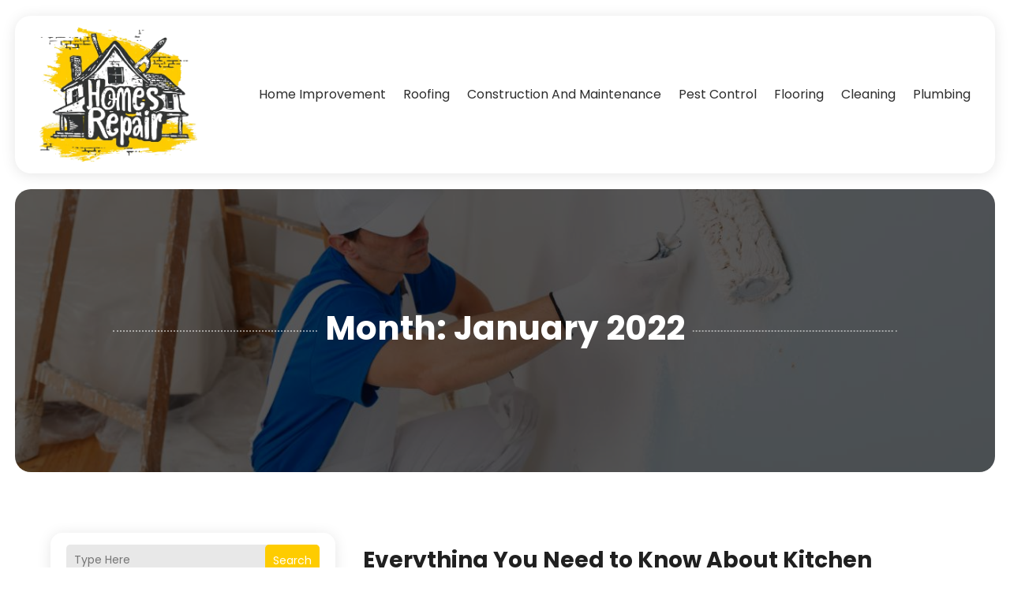

--- FILE ---
content_type: text/css
request_url: https://www.homes-repair.com/wp-content/et-cache/10727/et-core-unified-cpt-deferred-10727.min.css?ver=1766036851
body_size: 954
content:
div.et_pb_section.et_pb_section_0_tb_body,div.et_pb_section.et_pb_section_1_tb_body{background-image:linear-gradient(180deg,rgba(0,0,0,0.65) 0%,rgba(0,0,0,0.65) 100%),url(http://www.homes-repair.com/wp-content/uploads/2024/03/Inner-Banner-1308x366-1.jpg)!important}.et_pb_section_0_tb_body.et_pb_section{padding-top:9%;padding-bottom:9%;margin-top:20px}.et_pb_section_1_tb_body.et_pb_section{padding-top:9%;padding-bottom:9%;margin-top:20px;background-color:#e6eee0!important}.dipi_divider_0_tb_body .dipi-pixel-divider .dipi-td-content{font-weight:700!important;font-size:42px!important;color:#FFFFFF!important;line-height:1.3em!important;padding-top:10px!important;padding-right:10px!important;padding-bottom:0px!important;padding-left:10px!important;margin-bottom:15px!important;background-color:transparent!important}.dipi_divider_0_tb_body .dipi-pixel-divider{justify-content:flex-start;justify-content:flex-start}.dipi_divider_0_tb_body .dipi-td-first,.dipi_divider_0_tb_body .dipi-td-second{justify-content:center;border-top-style:dotted;border-top-color:rgba(255,255,255,0.5);border-width:2px!important;padding-top:0px!important;padding-right:0px!important;padding-bottom:0px!important;padding-left:0px!important;background-color:transparent!important}.dipi_divider_0_tb_body .dipi-pixel-divider .dipi-td-content .et-pb-icon{font-family:ETmodules!important;font-weight:400!important}.et_pb_row_1_tb_body,body #page-container .et-db #et-boc .et-l .et_pb_row_1_tb_body.et_pb_row,body.et_pb_pagebuilder_layout.single #page-container #et-boc .et-l .et_pb_row_1_tb_body.et_pb_row,body.et_pb_pagebuilder_layout.single.et_full_width_page #page-container #et-boc .et-l .et_pb_row_1_tb_body.et_pb_row{width:90%}.et_pb_blog_0_tb_body .et_pb_post .entry-title a,.et_pb_blog_0_tb_body .not-found-title{font-weight:700!important;color:#202020!important}.et_pb_blog_0_tb_body .et_pb_post .entry-title,.et_pb_blog_0_tb_body .not-found-title{font-size:28px!important}.et_pb_blog_0_tb_body .wp-pagenavi a,.et_pb_blog_0_tb_body .wp-pagenavi span{font-weight:600!important;color:#127681!important;transition:color 300ms ease 0ms}.et_pb_blog_0_tb_body .wp-pagenavi a:hover,.et_pb_blog_0_tb_body .wp-pagenavi span:hover{color:#000000!important}.et_pb_column_1_tb_body{background-color:#FFFFFF;border-radius:15px 15px 15px 15px;overflow:hidden;padding-top:15px;padding-right:20px;padding-bottom:15px;padding-left:20px;box-shadow:0px 2px 18px 0px rgba(0,0,0,0.1)}.et_pb_section_0_tb_body,.et_pb_section_1_tb_body{border-radius:20px 20px 20px 20px;overflow:hidden;width:97%;margin-left:auto!important;margin-right:auto!important}@media only screen and (max-width:980px){div.et_pb_section.et_pb_section_0_tb_body,div.et_pb_section.et_pb_section_1_tb_body{background-image:linear-gradient(180deg,rgba(0,0,0,0.65) 0%,rgba(0,0,0,0.65) 100%),url(http://www.homes-repair.com/wp-content/uploads/2024/03/Inner-Banner-980x274-1.jpg)!important}.et_pb_section_1_tb_body.et_pb_section{background-color:#e6eee0!important}.dipi_divider_0_tb_body .dipi-pixel-divider .dipi-td-content{font-size:36px!important;padding-top:10px!important;padding-right:10px!important;padding-bottom:0px!important;padding-left:10px!important;margin-bottom:15px!important;background-color:transparent!important}.dipi_divider_0_tb_body .dipi-pixel-divider{justify-content:flex-start;justify-content:flex-start}.dipi_divider_0_tb_body .dipi-td-first,.dipi_divider_0_tb_body .dipi-td-second{justify-content:center;flex-basis:100px!important;flex-grow:0!important;border-width:2px!important;padding-top:0px!important;padding-right:0px!important;padding-bottom:0px!important;padding-left:0px!important;background-color:transparent!important}.et_pb_row_1_tb_body{display:flex;flex-direction:column-reverse}.et_pb_column_1_tb_body{margin-bottom:0px!important}.et_pb_blog_0_tb_body .et_pb_post .entry-title,.et_pb_blog_0_tb_body .not-found-title{font-size:24px!important}.et_pb_blog_0_tb_body{margin-bottom:25px!important}}@media only screen and (max-width:767px){div.et_pb_section.et_pb_section_0_tb_body,div.et_pb_section.et_pb_section_1_tb_body{background-image:linear-gradient(180deg,rgba(0,0,0,0.65) 0%,rgba(0,0,0,0.65) 100%),url(http://www.homes-repair.com/wp-content/uploads/2024/03/Inner-Banner-480x134-1.jpg)!important}.et_pb_section_1_tb_body.et_pb_section{background-color:#e6eee0!important}.dipi_divider_0_tb_body .dipi-pixel-divider .dipi-td-content{font-size:26px!important;padding-top:10px!important;padding-right:10px!important;padding-bottom:0px!important;padding-left:10px!important;margin-bottom:15px!important;background-color:transparent!important}.dipi_divider_0_tb_body .dipi-pixel-divider{justify-content:flex-start;justify-content:flex-start}.dipi_divider_0_tb_body .dipi-td-first,.dipi_divider_0_tb_body .dipi-td-second{justify-content:center;flex-basis:50px!important;flex-grow:0!important;border-width:2px!important;padding-top:0px!important;padding-right:0px!important;padding-bottom:0px!important;padding-left:0px!important;background-color:transparent!important}.et_pb_row_1_tb_body{display:flex;flex-direction:column-reverse}.et_pb_column_1_tb_body{margin-bottom:0px!important}.et_pb_blog_0_tb_body .et_pb_post .entry-title,.et_pb_blog_0_tb_body .not-found-title{font-size:18px!important}.et_pb_blog_0_tb_body{margin-bottom:25px!important}}